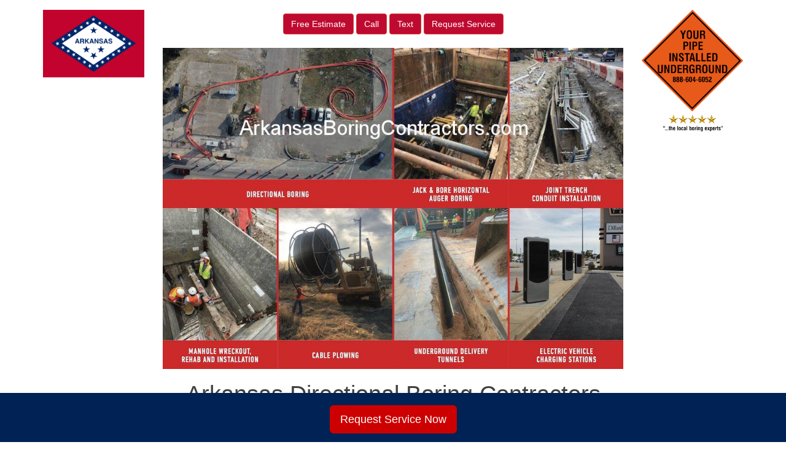

--- FILE ---
content_type: text/html; charset=UTF-8
request_url: https://arkansasboringcontractors.com/services/arkansas-potholing-existing-utilities/
body_size: 10879
content:
<!DOCTYPE html>
<html lang="en-US">
<head>
<meta charset="UTF-8">
<meta name="viewport" content="width=device-width, initial-scale=1">
<link rel="profile" href="https://gmpg.org/xfn/11">
<link rel="pingback" href="https://arkansasboringcontractors.com/xmlrpc.php">

<meta name='robots' content='max-image-preview:large' />

	<!-- This site is optimized with the Yoast SEO plugin v15.8 - https://yoast.com/wordpress/plugins/seo/ -->
	<title>Potholing Services - Arkansas Directional Boring Contractors</title>
	<meta name="robots" content="index, follow, max-snippet:-1, max-image-preview:large, max-video-preview:-1" />
	<link rel="canonical" href="https://arkansasboringcontractors.com/services/arkansas-potholing-existing-utilities/" />
	<meta property="og:locale" content="en_US" />
	<meta property="og:type" content="article" />
	<meta property="og:title" content="Potholing Services - Arkansas Directional Boring Contractors" />
	<meta property="og:description" content="Potholing also known as (Vacuum Excavation, Utility Potholing, Vacuum Potholing, Hydro-Vac Services and Potholing Services) is the practice of digging a test hole to expose underground utilities to ascertain the horizontal and vertical location of the facility. The horizontal and vertical position of the exposed facility must be tied to a survey benchmark or permanent [&hellip;]" />
	<meta property="og:url" content="https://arkansasboringcontractors.com/services/arkansas-potholing-existing-utilities/" />
	<meta property="og:site_name" content="Arkansas Directional Boring Contractors" />
	<meta property="article:modified_time" content="2021-06-11T20:48:20+00:00" />
	<meta name="twitter:card" content="summary" />
	<script type="application/ld+json" class="yoast-schema-graph">{"@context":"https://schema.org","@graph":[{"@type":"WebSite","@id":"https://arkansasboringcontractors.com/#website","url":"https://arkansasboringcontractors.com/","name":"Arkansas Directional Boring Contractors","description":"Arkansas Directional Boring Contractors","potentialAction":[{"@type":"SearchAction","target":"https://arkansasboringcontractors.com/?s={search_term_string}","query-input":"required name=search_term_string"}],"inLanguage":"en-US"},{"@type":"ImageObject","@id":"https://arkansasboringcontractors.com/services/arkansas-potholing-existing-utilities/#primaryimage","inLanguage":"en-US","url":""},{"@type":"WebPage","@id":"https://arkansasboringcontractors.com/services/arkansas-potholing-existing-utilities/#webpage","url":"https://arkansasboringcontractors.com/services/arkansas-potholing-existing-utilities/","name":"Potholing Services - Arkansas Directional Boring Contractors","isPartOf":{"@id":"https://arkansasboringcontractors.com/#website"},"primaryImageOfPage":{"@id":"https://arkansasboringcontractors.com/services/arkansas-potholing-existing-utilities/#primaryimage"},"datePublished":"2016-05-23T15:27:50+00:00","dateModified":"2021-06-11T20:48:20+00:00","breadcrumb":{"@id":"https://arkansasboringcontractors.com/services/arkansas-potholing-existing-utilities/#breadcrumb"},"inLanguage":"en-US","potentialAction":[{"@type":"ReadAction","target":["https://arkansasboringcontractors.com/services/arkansas-potholing-existing-utilities/"]}]},{"@type":"BreadcrumbList","@id":"https://arkansasboringcontractors.com/services/arkansas-potholing-existing-utilities/#breadcrumb","itemListElement":[{"@type":"ListItem","position":1,"item":{"@type":"WebPage","@id":"https://arkansasboringcontractors.com/","url":"https://arkansasboringcontractors.com/","name":"Home"}},{"@type":"ListItem","position":2,"item":{"@type":"WebPage","@id":"https://arkansasboringcontractors.com/services/","url":"https://arkansasboringcontractors.com/services/","name":"Services"}},{"@type":"ListItem","position":3,"item":{"@type":"WebPage","@id":"https://arkansasboringcontractors.com/services/arkansas-potholing-existing-utilities/","url":"https://arkansasboringcontractors.com/services/arkansas-potholing-existing-utilities/","name":"Potholing Services"}}]}]}</script>
	<!-- / Yoast SEO plugin. -->


<link rel='dns-prefetch' href='//use.fontawesome.com' />
<link rel='dns-prefetch' href='//www.googletagmanager.com' />
<script type="text/javascript">
window._wpemojiSettings = {"baseUrl":"https:\/\/s.w.org\/images\/core\/emoji\/14.0.0\/72x72\/","ext":".png","svgUrl":"https:\/\/s.w.org\/images\/core\/emoji\/14.0.0\/svg\/","svgExt":".svg","source":{"concatemoji":"https:\/\/arkansasboringcontractors.com\/wp-includes\/js\/wp-emoji-release.min.js?ver=6.3.7"}};
/*! This file is auto-generated */
!function(i,n){var o,s,e;function c(e){try{var t={supportTests:e,timestamp:(new Date).valueOf()};sessionStorage.setItem(o,JSON.stringify(t))}catch(e){}}function p(e,t,n){e.clearRect(0,0,e.canvas.width,e.canvas.height),e.fillText(t,0,0);var t=new Uint32Array(e.getImageData(0,0,e.canvas.width,e.canvas.height).data),r=(e.clearRect(0,0,e.canvas.width,e.canvas.height),e.fillText(n,0,0),new Uint32Array(e.getImageData(0,0,e.canvas.width,e.canvas.height).data));return t.every(function(e,t){return e===r[t]})}function u(e,t,n){switch(t){case"flag":return n(e,"\ud83c\udff3\ufe0f\u200d\u26a7\ufe0f","\ud83c\udff3\ufe0f\u200b\u26a7\ufe0f")?!1:!n(e,"\ud83c\uddfa\ud83c\uddf3","\ud83c\uddfa\u200b\ud83c\uddf3")&&!n(e,"\ud83c\udff4\udb40\udc67\udb40\udc62\udb40\udc65\udb40\udc6e\udb40\udc67\udb40\udc7f","\ud83c\udff4\u200b\udb40\udc67\u200b\udb40\udc62\u200b\udb40\udc65\u200b\udb40\udc6e\u200b\udb40\udc67\u200b\udb40\udc7f");case"emoji":return!n(e,"\ud83e\udef1\ud83c\udffb\u200d\ud83e\udef2\ud83c\udfff","\ud83e\udef1\ud83c\udffb\u200b\ud83e\udef2\ud83c\udfff")}return!1}function f(e,t,n){var r="undefined"!=typeof WorkerGlobalScope&&self instanceof WorkerGlobalScope?new OffscreenCanvas(300,150):i.createElement("canvas"),a=r.getContext("2d",{willReadFrequently:!0}),o=(a.textBaseline="top",a.font="600 32px Arial",{});return e.forEach(function(e){o[e]=t(a,e,n)}),o}function t(e){var t=i.createElement("script");t.src=e,t.defer=!0,i.head.appendChild(t)}"undefined"!=typeof Promise&&(o="wpEmojiSettingsSupports",s=["flag","emoji"],n.supports={everything:!0,everythingExceptFlag:!0},e=new Promise(function(e){i.addEventListener("DOMContentLoaded",e,{once:!0})}),new Promise(function(t){var n=function(){try{var e=JSON.parse(sessionStorage.getItem(o));if("object"==typeof e&&"number"==typeof e.timestamp&&(new Date).valueOf()<e.timestamp+604800&&"object"==typeof e.supportTests)return e.supportTests}catch(e){}return null}();if(!n){if("undefined"!=typeof Worker&&"undefined"!=typeof OffscreenCanvas&&"undefined"!=typeof URL&&URL.createObjectURL&&"undefined"!=typeof Blob)try{var e="postMessage("+f.toString()+"("+[JSON.stringify(s),u.toString(),p.toString()].join(",")+"));",r=new Blob([e],{type:"text/javascript"}),a=new Worker(URL.createObjectURL(r),{name:"wpTestEmojiSupports"});return void(a.onmessage=function(e){c(n=e.data),a.terminate(),t(n)})}catch(e){}c(n=f(s,u,p))}t(n)}).then(function(e){for(var t in e)n.supports[t]=e[t],n.supports.everything=n.supports.everything&&n.supports[t],"flag"!==t&&(n.supports.everythingExceptFlag=n.supports.everythingExceptFlag&&n.supports[t]);n.supports.everythingExceptFlag=n.supports.everythingExceptFlag&&!n.supports.flag,n.DOMReady=!1,n.readyCallback=function(){n.DOMReady=!0}}).then(function(){return e}).then(function(){var e;n.supports.everything||(n.readyCallback(),(e=n.source||{}).concatemoji?t(e.concatemoji):e.wpemoji&&e.twemoji&&(t(e.twemoji),t(e.wpemoji)))}))}((window,document),window._wpemojiSettings);
</script>
<style type="text/css">
img.wp-smiley,
img.emoji {
	display: inline !important;
	border: none !important;
	box-shadow: none !important;
	height: 1em !important;
	width: 1em !important;
	margin: 0 0.07em !important;
	vertical-align: -0.1em !important;
	background: none !important;
	padding: 0 !important;
}
</style>
	<link rel='stylesheet' id='wp-block-library-css' href='https://arkansasboringcontractors.com/wp-includes/css/dist/block-library/style.min.css?ver=6.3.7' type='text/css' media='all' />
<style id='classic-theme-styles-inline-css' type='text/css'>
/*! This file is auto-generated */
.wp-block-button__link{color:#fff;background-color:#32373c;border-radius:9999px;box-shadow:none;text-decoration:none;padding:calc(.667em + 2px) calc(1.333em + 2px);font-size:1.125em}.wp-block-file__button{background:#32373c;color:#fff;text-decoration:none}
</style>
<style id='global-styles-inline-css' type='text/css'>
body{--wp--preset--color--black: #000000;--wp--preset--color--cyan-bluish-gray: #abb8c3;--wp--preset--color--white: #ffffff;--wp--preset--color--pale-pink: #f78da7;--wp--preset--color--vivid-red: #cf2e2e;--wp--preset--color--luminous-vivid-orange: #ff6900;--wp--preset--color--luminous-vivid-amber: #fcb900;--wp--preset--color--light-green-cyan: #7bdcb5;--wp--preset--color--vivid-green-cyan: #00d084;--wp--preset--color--pale-cyan-blue: #8ed1fc;--wp--preset--color--vivid-cyan-blue: #0693e3;--wp--preset--color--vivid-purple: #9b51e0;--wp--preset--gradient--vivid-cyan-blue-to-vivid-purple: linear-gradient(135deg,rgba(6,147,227,1) 0%,rgb(155,81,224) 100%);--wp--preset--gradient--light-green-cyan-to-vivid-green-cyan: linear-gradient(135deg,rgb(122,220,180) 0%,rgb(0,208,130) 100%);--wp--preset--gradient--luminous-vivid-amber-to-luminous-vivid-orange: linear-gradient(135deg,rgba(252,185,0,1) 0%,rgba(255,105,0,1) 100%);--wp--preset--gradient--luminous-vivid-orange-to-vivid-red: linear-gradient(135deg,rgba(255,105,0,1) 0%,rgb(207,46,46) 100%);--wp--preset--gradient--very-light-gray-to-cyan-bluish-gray: linear-gradient(135deg,rgb(238,238,238) 0%,rgb(169,184,195) 100%);--wp--preset--gradient--cool-to-warm-spectrum: linear-gradient(135deg,rgb(74,234,220) 0%,rgb(151,120,209) 20%,rgb(207,42,186) 40%,rgb(238,44,130) 60%,rgb(251,105,98) 80%,rgb(254,248,76) 100%);--wp--preset--gradient--blush-light-purple: linear-gradient(135deg,rgb(255,206,236) 0%,rgb(152,150,240) 100%);--wp--preset--gradient--blush-bordeaux: linear-gradient(135deg,rgb(254,205,165) 0%,rgb(254,45,45) 50%,rgb(107,0,62) 100%);--wp--preset--gradient--luminous-dusk: linear-gradient(135deg,rgb(255,203,112) 0%,rgb(199,81,192) 50%,rgb(65,88,208) 100%);--wp--preset--gradient--pale-ocean: linear-gradient(135deg,rgb(255,245,203) 0%,rgb(182,227,212) 50%,rgb(51,167,181) 100%);--wp--preset--gradient--electric-grass: linear-gradient(135deg,rgb(202,248,128) 0%,rgb(113,206,126) 100%);--wp--preset--gradient--midnight: linear-gradient(135deg,rgb(2,3,129) 0%,rgb(40,116,252) 100%);--wp--preset--font-size--small: 13px;--wp--preset--font-size--medium: 20px;--wp--preset--font-size--large: 36px;--wp--preset--font-size--x-large: 42px;--wp--preset--spacing--20: 0.44rem;--wp--preset--spacing--30: 0.67rem;--wp--preset--spacing--40: 1rem;--wp--preset--spacing--50: 1.5rem;--wp--preset--spacing--60: 2.25rem;--wp--preset--spacing--70: 3.38rem;--wp--preset--spacing--80: 5.06rem;--wp--preset--shadow--natural: 6px 6px 9px rgba(0, 0, 0, 0.2);--wp--preset--shadow--deep: 12px 12px 50px rgba(0, 0, 0, 0.4);--wp--preset--shadow--sharp: 6px 6px 0px rgba(0, 0, 0, 0.2);--wp--preset--shadow--outlined: 6px 6px 0px -3px rgba(255, 255, 255, 1), 6px 6px rgba(0, 0, 0, 1);--wp--preset--shadow--crisp: 6px 6px 0px rgba(0, 0, 0, 1);}:where(.is-layout-flex){gap: 0.5em;}:where(.is-layout-grid){gap: 0.5em;}body .is-layout-flow > .alignleft{float: left;margin-inline-start: 0;margin-inline-end: 2em;}body .is-layout-flow > .alignright{float: right;margin-inline-start: 2em;margin-inline-end: 0;}body .is-layout-flow > .aligncenter{margin-left: auto !important;margin-right: auto !important;}body .is-layout-constrained > .alignleft{float: left;margin-inline-start: 0;margin-inline-end: 2em;}body .is-layout-constrained > .alignright{float: right;margin-inline-start: 2em;margin-inline-end: 0;}body .is-layout-constrained > .aligncenter{margin-left: auto !important;margin-right: auto !important;}body .is-layout-constrained > :where(:not(.alignleft):not(.alignright):not(.alignfull)){max-width: var(--wp--style--global--content-size);margin-left: auto !important;margin-right: auto !important;}body .is-layout-constrained > .alignwide{max-width: var(--wp--style--global--wide-size);}body .is-layout-flex{display: flex;}body .is-layout-flex{flex-wrap: wrap;align-items: center;}body .is-layout-flex > *{margin: 0;}body .is-layout-grid{display: grid;}body .is-layout-grid > *{margin: 0;}:where(.wp-block-columns.is-layout-flex){gap: 2em;}:where(.wp-block-columns.is-layout-grid){gap: 2em;}:where(.wp-block-post-template.is-layout-flex){gap: 1.25em;}:where(.wp-block-post-template.is-layout-grid){gap: 1.25em;}.has-black-color{color: var(--wp--preset--color--black) !important;}.has-cyan-bluish-gray-color{color: var(--wp--preset--color--cyan-bluish-gray) !important;}.has-white-color{color: var(--wp--preset--color--white) !important;}.has-pale-pink-color{color: var(--wp--preset--color--pale-pink) !important;}.has-vivid-red-color{color: var(--wp--preset--color--vivid-red) !important;}.has-luminous-vivid-orange-color{color: var(--wp--preset--color--luminous-vivid-orange) !important;}.has-luminous-vivid-amber-color{color: var(--wp--preset--color--luminous-vivid-amber) !important;}.has-light-green-cyan-color{color: var(--wp--preset--color--light-green-cyan) !important;}.has-vivid-green-cyan-color{color: var(--wp--preset--color--vivid-green-cyan) !important;}.has-pale-cyan-blue-color{color: var(--wp--preset--color--pale-cyan-blue) !important;}.has-vivid-cyan-blue-color{color: var(--wp--preset--color--vivid-cyan-blue) !important;}.has-vivid-purple-color{color: var(--wp--preset--color--vivid-purple) !important;}.has-black-background-color{background-color: var(--wp--preset--color--black) !important;}.has-cyan-bluish-gray-background-color{background-color: var(--wp--preset--color--cyan-bluish-gray) !important;}.has-white-background-color{background-color: var(--wp--preset--color--white) !important;}.has-pale-pink-background-color{background-color: var(--wp--preset--color--pale-pink) !important;}.has-vivid-red-background-color{background-color: var(--wp--preset--color--vivid-red) !important;}.has-luminous-vivid-orange-background-color{background-color: var(--wp--preset--color--luminous-vivid-orange) !important;}.has-luminous-vivid-amber-background-color{background-color: var(--wp--preset--color--luminous-vivid-amber) !important;}.has-light-green-cyan-background-color{background-color: var(--wp--preset--color--light-green-cyan) !important;}.has-vivid-green-cyan-background-color{background-color: var(--wp--preset--color--vivid-green-cyan) !important;}.has-pale-cyan-blue-background-color{background-color: var(--wp--preset--color--pale-cyan-blue) !important;}.has-vivid-cyan-blue-background-color{background-color: var(--wp--preset--color--vivid-cyan-blue) !important;}.has-vivid-purple-background-color{background-color: var(--wp--preset--color--vivid-purple) !important;}.has-black-border-color{border-color: var(--wp--preset--color--black) !important;}.has-cyan-bluish-gray-border-color{border-color: var(--wp--preset--color--cyan-bluish-gray) !important;}.has-white-border-color{border-color: var(--wp--preset--color--white) !important;}.has-pale-pink-border-color{border-color: var(--wp--preset--color--pale-pink) !important;}.has-vivid-red-border-color{border-color: var(--wp--preset--color--vivid-red) !important;}.has-luminous-vivid-orange-border-color{border-color: var(--wp--preset--color--luminous-vivid-orange) !important;}.has-luminous-vivid-amber-border-color{border-color: var(--wp--preset--color--luminous-vivid-amber) !important;}.has-light-green-cyan-border-color{border-color: var(--wp--preset--color--light-green-cyan) !important;}.has-vivid-green-cyan-border-color{border-color: var(--wp--preset--color--vivid-green-cyan) !important;}.has-pale-cyan-blue-border-color{border-color: var(--wp--preset--color--pale-cyan-blue) !important;}.has-vivid-cyan-blue-border-color{border-color: var(--wp--preset--color--vivid-cyan-blue) !important;}.has-vivid-purple-border-color{border-color: var(--wp--preset--color--vivid-purple) !important;}.has-vivid-cyan-blue-to-vivid-purple-gradient-background{background: var(--wp--preset--gradient--vivid-cyan-blue-to-vivid-purple) !important;}.has-light-green-cyan-to-vivid-green-cyan-gradient-background{background: var(--wp--preset--gradient--light-green-cyan-to-vivid-green-cyan) !important;}.has-luminous-vivid-amber-to-luminous-vivid-orange-gradient-background{background: var(--wp--preset--gradient--luminous-vivid-amber-to-luminous-vivid-orange) !important;}.has-luminous-vivid-orange-to-vivid-red-gradient-background{background: var(--wp--preset--gradient--luminous-vivid-orange-to-vivid-red) !important;}.has-very-light-gray-to-cyan-bluish-gray-gradient-background{background: var(--wp--preset--gradient--very-light-gray-to-cyan-bluish-gray) !important;}.has-cool-to-warm-spectrum-gradient-background{background: var(--wp--preset--gradient--cool-to-warm-spectrum) !important;}.has-blush-light-purple-gradient-background{background: var(--wp--preset--gradient--blush-light-purple) !important;}.has-blush-bordeaux-gradient-background{background: var(--wp--preset--gradient--blush-bordeaux) !important;}.has-luminous-dusk-gradient-background{background: var(--wp--preset--gradient--luminous-dusk) !important;}.has-pale-ocean-gradient-background{background: var(--wp--preset--gradient--pale-ocean) !important;}.has-electric-grass-gradient-background{background: var(--wp--preset--gradient--electric-grass) !important;}.has-midnight-gradient-background{background: var(--wp--preset--gradient--midnight) !important;}.has-small-font-size{font-size: var(--wp--preset--font-size--small) !important;}.has-medium-font-size{font-size: var(--wp--preset--font-size--medium) !important;}.has-large-font-size{font-size: var(--wp--preset--font-size--large) !important;}.has-x-large-font-size{font-size: var(--wp--preset--font-size--x-large) !important;}
.wp-block-navigation a:where(:not(.wp-element-button)){color: inherit;}
:where(.wp-block-post-template.is-layout-flex){gap: 1.25em;}:where(.wp-block-post-template.is-layout-grid){gap: 1.25em;}
:where(.wp-block-columns.is-layout-flex){gap: 2em;}:where(.wp-block-columns.is-layout-grid){gap: 2em;}
.wp-block-pullquote{font-size: 1.5em;line-height: 1.6;}
</style>
<link rel='stylesheet' id='jobs-css-css' href='https://arkansasboringcontractors.com/wp-content/plugins/f2b_dashboard/assets/css/jobs-styles.css?ver=1.0.1' type='text/css' media='all' />
<link rel='stylesheet' id='vfb-pro-css' href='https://arkansasboringcontractors.com/wp-content/plugins/vfb-pro/public/assets/css/vfb-style.min.css?ver=2018.08.01' type='text/css' media='all' />
<link rel='stylesheet' id='visual-form-builder-css-css' href='https://arkansasboringcontractors.com/wp-content/plugins/visual-form-builder/public/assets/css/visual-form-builder.min.css?ver=2014.04.12' type='text/css' media='all' />
<link rel='stylesheet' id='vfb-jqueryui-css-css' href='https://arkansasboringcontractors.com/wp-content/plugins/visual-form-builder/public/assets/css/smoothness/jquery-ui-1.10.3.min.css?ver=2013.12.03' type='text/css' media='all' />
<link rel='stylesheet' id='cohn_theme-bs-css' href='https://arkansasboringcontractors.com/wp-content/themes/cohn_theme/css/bootstrap.min.css?ver=6.3.7' type='text/css' media='all' />
<link rel='stylesheet' id='cohn_theme-style-css' href='https://arkansasboringcontractors.com/wp-content/themes/cohn_theme/style.css?ver=722' type='text/css' media='all' />
<link rel='stylesheet' id='cohn_theme-custom-css' href='https://arkansasboringcontractors.com/wp-content/themes/cohn_theme/css/custom.css?ver=6.3.7' type='text/css' media='all' />
<link rel='stylesheet' id='tablepress-default-css' href='https://arkansasboringcontractors.com/wp-content/plugins/tablepress/css/build/default.css?ver=2.2.4' type='text/css' media='all' />
<script type='text/javascript' src='https://arkansasboringcontractors.com/wp-includes/js/jquery/jquery.min.js?ver=3.7.0' id='jquery-core-js'></script>
<script type='text/javascript' src='https://arkansasboringcontractors.com/wp-includes/js/jquery/jquery-migrate.min.js?ver=3.4.1' id='jquery-migrate-js'></script>
<script type='text/javascript' id='file_uploads_nfpluginsettings-js-extra'>
/* <![CDATA[ */
var params = {"clearLogRestUrl":"https:\/\/arkansasboringcontractors.com\/wp-json\/nf-file-uploads\/debug-log\/delete-all","clearLogButtonId":"file_uploads_clear_debug_logger","downloadLogRestUrl":"https:\/\/arkansasboringcontractors.com\/wp-json\/nf-file-uploads\/debug-log\/get-all","downloadLogButtonId":"file_uploads_download_debug_logger"};
/* ]]> */
</script>
<script type='text/javascript' src='https://arkansasboringcontractors.com/wp-content/plugins/ninja-forms-uploads/assets/js/nfpluginsettings.js?ver=3.3.16' id='file_uploads_nfpluginsettings-js'></script>
<script type='text/javascript' src='https://www.googletagmanager.com/gtag/js?id=UA-124466259-1' id='google_gtagjs-js' async></script>
<script id="google_gtagjs-js-after" type="text/javascript">
window.dataLayer = window.dataLayer || [];function gtag(){dataLayer.push(arguments);}
gtag("js", new Date());
gtag("set", "developer_id.dZTNiMT", true);
gtag("config", "UA-124466259-1", {"anonymize_ip":true});
</script>
<link rel="https://api.w.org/" href="https://arkansasboringcontractors.com/wp-json/" /><link rel="alternate" type="application/json" href="https://arkansasboringcontractors.com/wp-json/wp/v2/pages/43" /><link rel="EditURI" type="application/rsd+xml" title="RSD" href="https://arkansasboringcontractors.com/xmlrpc.php?rsd" />
<meta name="generator" content="WordPress 6.3.7" />
<link rel='shortlink' href='https://arkansasboringcontractors.com/?p=43' />
<link rel="alternate" type="application/json+oembed" href="https://arkansasboringcontractors.com/wp-json/oembed/1.0/embed?url=https%3A%2F%2Farkansasboringcontractors.com%2Fservices%2Farkansas-potholing-existing-utilities%2F" />
<link rel="alternate" type="text/xml+oembed" href="https://arkansasboringcontractors.com/wp-json/oembed/1.0/embed?url=https%3A%2F%2Farkansasboringcontractors.com%2Fservices%2Farkansas-potholing-existing-utilities%2F&#038;format=xml" />
<style type="text/css">#wpadminbar #wp-admin-bar-vfbp-toolbar-edit-form > .ab-item:before {content: "\f175";top: 2px;}#wpadminbar #wp-admin-bar-vfbp-admin-toolbar > .ab-item:before {content: "\f175";top: 2px;}</style>	 <script src='https://www.google.com/recaptcha/api.js'></script>
	<meta name="generator" content="Site Kit by Google 1.25.0" /><meta name="generator" content="Elementor 3.17.1; features: e_dom_optimization, e_optimized_assets_loading, e_optimized_css_loading, additional_custom_breakpoints, block_editor_assets_optimize, e_image_loading_optimization; settings: css_print_method-external, google_font-enabled, font_display-auto">
<style type="text/css">.recentcomments a{display:inline !important;padding:0 !important;margin:0 !important;}</style><link rel="preconnect" href="//code.tidio.co"><!-- Global site tag (gtag.js) - Google Analytics -->
<script async src="https://www.googletagmanager.com/gtag/js?id=G-9Q7KR8B3LK"></script>
<script>
  window.dataLayer = window.dataLayer || [];
  function gtag(){dataLayer.push(arguments);}
  gtag('js', new Date());

  gtag('config', 'G-9Q7KR8B3LK');
</script></head>

<body data-rsssl=1 class="page-template-default page page-id-43 page-child parent-pageid-21 elementor-default elementor-kit-6862">

<a href="sms:+14056425930" style="color:#ffffff !important; background-color:#640000;" class="ctc_bar" id="f2b_click_to_call_bar"> <span class="icon ctc-icon-phone"></span>Text Now</a>

<div class="container">
	<div id="page-header" class="row">
		<div id="logo" class="col-md-2">
			<a href="https://arkansasboringcontractors.com"><img src="https://arkansasboringcontractors.com/wp-content/uploads/sites/4/2018/03/ArkansasBoringContractors.com_.png" class="img-responsive" alt="US Boring Contractors" title="US Boring Contractors" /></a>
		</div>
		<div class="col-md-8 text-center">
			<div class="clearfix">&nbsp;</div>
			<div class="btn-group1 tc-estimates" role="group" aria-label="...">
							<a href="https://arkansasboringcontractors.com/contact/free-directional-arkansas-boring-contractor-bids/" class="btn btn-danger text-danger">
					<span class="">Free Estimate</span></a>
				<a href="tel:+14056425930" class="btn btn-danger text-danger">Call</a>
				<a href="sms:+14056425930" class="btn btn-danger text-danger">Text</a>
				<a href="https://arkansasboringcontractors.com/contact/request-directional-arkansas-boring-contractor-service/" class="btn btn-danger text-danger">
					<span class="">Request Service</span></a>
			</div>
			<div class="clearfix">&nbsp;</div> 
			<img src="/wp-content/themes/cohn_theme/images/arkansas boring contractors.jpg" class="img-responsive" />
			<h1 class="site-title">Arkansas Directional Boring Contractors</h1>
		</div>
		<div class="col-md-2 text-right right-logo">
			<!--<h6>Call: 1.866.555.5555</h6>-->
			<a href="https://arkansasboringcontractors.com"><img src="https://boringcontractors.com/wp-content/uploads/2023/02/Local-Boring-Experts.png" class="img-responsive1" alt="Prompt Precise Professional Pipe Placement" title="Prompt Precise Professional Pipe Placement" /></a>
			<!--<h6>As Soon As Possible</h6>-->
		</div>
		
	</div><!-- end main row -->
      <!-- Static navbar -->
      <nav class="navbar navbar-default">
	      
	      <div class="container-fluid">
          <div class="navbar-header">
            <button type="button" class="navbar-toggle collapsed">
              <span class="sr-only">Toggle navigation</span>
              <span class="icon-bar"></span>
              <span class="icon-bar"></span>
              <span class="icon-bar"></span>
            </button>
          </div>
          <div id="navbar" class="collapse navbar-collapse"><ul id="menu-main-nav" class="nav navbar-nav"><li id="menu-item-5919" class="menu-item menu-item-type-post_type menu-item-object-page menu-item-home menu-item-5919"><a title="Home" href="https://arkansasboringcontractors.com/">Home</a></li>
<li id="menu-item-5936" class="menu-item menu-item-type-post_type menu-item-object-page current-page-ancestor menu-item-has-children menu-item-5936 dropdown"><a title="Services" href="https://arkansasboringcontractors.com/services/" data-toggle="dropdown" class="dropdown-toggle disabled" aria-haspopup="true">Services <span class="caret"></span></a>
<ul role="menu" class=" dropdown-menu">
	<li id="menu-item-6895" class="menu-item menu-item-type-post_type menu-item-object-page menu-item-6895"><a title="Auger Boring" href="https://arkansasboringcontractors.com/auger-boring/">Auger Boring</a></li>
	<li id="menu-item-6896" class="menu-item menu-item-type-post_type menu-item-object-page menu-item-6896"><a title="Boring Companies" href="https://arkansasboringcontractors.com/boring-companies/">Boring Companies</a></li>
	<li id="menu-item-6897" class="menu-item menu-item-type-post_type menu-item-object-page menu-item-6897"><a title="Conduit Construction" href="https://arkansasboringcontractors.com/conduit-construction/">Conduit Construction</a></li>
	<li id="menu-item-6898" class="menu-item menu-item-type-post_type menu-item-object-page menu-item-6898"><a title="Data Center Utility Construction" href="https://arkansasboringcontractors.com/data-center-utility-construction/">Data Center Utility Construction</a></li>
	<li id="menu-item-6899" class="menu-item menu-item-type-post_type menu-item-object-page menu-item-6899"><a title="Directional Boring" href="https://arkansasboringcontractors.com/directional-boring/">Directional Boring</a></li>
	<li id="menu-item-6900" class="menu-item menu-item-type-post_type menu-item-object-page menu-item-6900"><a title="Drainage Boring" href="https://arkansasboringcontractors.com/drainage-boring/">Drainage Boring</a></li>
	<li id="menu-item-6901" class="menu-item menu-item-type-post_type menu-item-object-page menu-item-6901"><a title="EV Charging Contractor" href="https://arkansasboringcontractors.com/ev-charging-contractor/">EV Charging Contractor</a></li>
	<li id="menu-item-6902" class="menu-item menu-item-type-post_type menu-item-object-page menu-item-6902"><a title="HDD Drilling" href="https://arkansasboringcontractors.com/hdd-drilling/">HDD Drilling</a></li>
	<li id="menu-item-6903" class="menu-item menu-item-type-post_type menu-item-object-page menu-item-6903"><a title="HDD Rock Drilling" href="https://arkansasboringcontractors.com/hdd-rock-drilling/">HDD Rock Drilling</a></li>
	<li id="menu-item-6904" class="menu-item menu-item-type-post_type menu-item-object-page menu-item-6904"><a title="Horizontal Auger Boring" href="https://arkansasboringcontractors.com/horizontal-auger-boring/">Horizontal Auger Boring</a></li>
	<li id="menu-item-6905" class="menu-item menu-item-type-post_type menu-item-object-page menu-item-6905"><a title="Horizontal Boring" href="https://arkansasboringcontractors.com/horizontal-boring/">Horizontal Boring</a></li>
	<li id="menu-item-6906" class="menu-item menu-item-type-post_type menu-item-object-page menu-item-6906"><a title="Horizontal Directional Drilling" href="https://arkansasboringcontractors.com/horizontal-directional-drilling/">Horizontal Directional Drilling</a></li>
	<li id="menu-item-6907" class="menu-item menu-item-type-post_type menu-item-object-page menu-item-6907"><a title="Jack and Bore" href="https://arkansasboringcontractors.com/jack-and-bore/">Jack and Bore</a></li>
	<li id="menu-item-6908" class="menu-item menu-item-type-post_type menu-item-object-page menu-item-6908"><a title="Jack and Bore Pipe Installation" href="https://arkansasboringcontractors.com/jack-and-bore-pipe-installation/">Jack and Bore Pipe Installation</a></li>
	<li id="menu-item-6909" class="menu-item menu-item-type-post_type menu-item-object-page menu-item-6909"><a title="Joint Trench" href="https://arkansasboringcontractors.com/joint-trench/">Joint Trench</a></li>
	<li id="menu-item-6910" class="menu-item menu-item-type-post_type menu-item-object-page menu-item-6910"><a title="Joint Trench Utilities" href="https://arkansasboringcontractors.com/joint-trench-utilities/">Joint Trench Utilities</a></li>
	<li id="menu-item-6911" class="menu-item menu-item-type-post_type menu-item-object-page menu-item-6911"><a title="Manhole Installation" href="https://arkansasboringcontractors.com/manhole-installation/">Manhole Installation</a></li>
	<li id="menu-item-6912" class="menu-item menu-item-type-post_type menu-item-object-page menu-item-6912"><a title="Pilot Tube Auger Boring" href="https://arkansasboringcontractors.com/pilot-tube-auger-boring/">Pilot Tube Auger Boring</a></li>
	<li id="menu-item-6913" class="menu-item menu-item-type-post_type menu-item-object-page menu-item-6913"><a title="Pipe Boring" href="https://arkansasboringcontractors.com/pipe-boring/">Pipe Boring</a></li>
	<li id="menu-item-6914" class="menu-item menu-item-type-post_type menu-item-object-page menu-item-6914"><a title="Sewer Boring" href="https://arkansasboringcontractors.com/sewer-boring/">Sewer Boring</a></li>
	<li id="menu-item-6915" class="menu-item menu-item-type-post_type menu-item-object-page menu-item-6915"><a title="Solar Farm Construction" href="https://arkansasboringcontractors.com/solar-farm-construction/">Solar Farm Construction</a></li>
	<li id="menu-item-6916" class="menu-item menu-item-type-post_type menu-item-object-page menu-item-6916"><a title="Solar Farm Contractor" href="https://arkansasboringcontractors.com/solar-farm-contractor/">Solar Farm Contractor</a></li>
	<li id="menu-item-6917" class="menu-item menu-item-type-post_type menu-item-object-page menu-item-6917"><a title="Stormwater Boring" href="https://arkansasboringcontractors.com/stormwater-boring/">Stormwater Boring</a></li>
	<li id="menu-item-6918" class="menu-item menu-item-type-post_type menu-item-object-page menu-item-6918"><a title="Trenchless Boring" href="https://arkansasboringcontractors.com/trenchless-boring/">Trenchless Boring</a></li>
	<li id="menu-item-6919" class="menu-item menu-item-type-post_type menu-item-object-page menu-item-6919"><a title="Tunnel Boring" href="https://arkansasboringcontractors.com/tunnel-boring/">Tunnel Boring</a></li>
	<li id="menu-item-6920" class="menu-item menu-item-type-post_type menu-item-object-page menu-item-6920"><a title="Tunnel Construction" href="https://arkansasboringcontractors.com/tunnel-construction/">Tunnel Construction</a></li>
	<li id="menu-item-6921" class="menu-item menu-item-type-post_type menu-item-object-page menu-item-6921"><a title="Tunnel Digging" href="https://arkansasboringcontractors.com/tunnel-digging/">Tunnel Digging</a></li>
	<li id="menu-item-6922" class="menu-item menu-item-type-post_type menu-item-object-page menu-item-6922"><a title="Underground Boring" href="https://arkansasboringcontractors.com/underground-boring/">Underground Boring</a></li>
	<li id="menu-item-6923" class="menu-item menu-item-type-post_type menu-item-object-page menu-item-6923"><a title="Underground Utility Contractors" href="https://arkansasboringcontractors.com/underground-utility-contractors/">Underground Utility Contractors</a></li>
	<li id="menu-item-6924" class="menu-item menu-item-type-post_type menu-item-object-page menu-item-6924"><a title="Utility Boring" href="https://arkansasboringcontractors.com/utility-boring/">Utility Boring</a></li>
	<li id="menu-item-6925" class="menu-item menu-item-type-post_type menu-item-object-page menu-item-6925"><a title="Utility Directional Drilling" href="https://arkansasboringcontractors.com/utility-directional-drilling/">Utility Directional Drilling</a></li>
	<li id="menu-item-6926" class="menu-item menu-item-type-post_type menu-item-object-page menu-item-6926"><a title="Wastewater Boring" href="https://arkansasboringcontractors.com/wastewater-boring/">Wastewater Boring</a></li>
</ul>
</li>
<li id="menu-item-5925" class="menu-item menu-item-type-post_type menu-item-object-page menu-item-has-children menu-item-5925 dropdown"><a title="Industries" href="https://arkansasboringcontractors.com/industries/" data-toggle="dropdown" class="dropdown-toggle disabled" aria-haspopup="true">Industries <span class="caret"></span></a>
<ul role="menu" class=" dropdown-menu">
	<li id="menu-item-5928" class="menu-item menu-item-type-post_type menu-item-object-page menu-item-5928"><a title="Electric" href="https://arkansasboringcontractors.com/industries/electrical-conduit-arkansas-directional-boring/">Electric</a></li>
	<li id="menu-item-5926" class="menu-item menu-item-type-post_type menu-item-object-page menu-item-5926"><a title="Communications" href="https://arkansasboringcontractors.com/industries/arkansas-directional-boring-telecom-broadband-fiber-optic-cable/">Communications</a></li>
	<li id="menu-item-5930" class="menu-item menu-item-type-post_type menu-item-object-page menu-item-5930"><a title="Oil &amp; Gas" href="https://arkansasboringcontractors.com/industries/arkansas-directional-boring-oil-natural-gas-pipeline-road-boring/">Oil &#038; Gas</a></li>
	<li id="menu-item-5931" class="menu-item menu-item-type-post_type menu-item-object-page menu-item-5931"><a title="Sewer &amp; Drain" href="https://arkansasboringcontractors.com/industries/arkansas-directional-boring-sanitary-sewer-lines/">Sewer &#038; Drain</a></li>
	<li id="menu-item-5927" class="menu-item menu-item-type-post_type menu-item-object-page menu-item-5927"><a title="Drinkable Water" href="https://arkansasboringcontractors.com/industries/arkansas-directional-boring-water-main-line-pipe/">Drinkable Water</a></li>
	<li id="menu-item-5929" class="menu-item menu-item-type-post_type menu-item-object-page menu-item-5929"><a title="Irrigation" href="https://arkansasboringcontractors.com/industries/arkansas-irrigation-line-sleeve-boring-under-concrete-driveway/">Irrigation</a></li>
</ul>
</li>
<li id="menu-item-5932" class="menu-item menu-item-type-post_type menu-item-object-page menu-item-has-children menu-item-5932 dropdown"><a title="Locations" href="https://arkansasboringcontractors.com/locations/" data-toggle="dropdown" class="dropdown-toggle disabled" aria-haspopup="true">Locations <span class="caret"></span></a>
<ul role="menu" class=" dropdown-menu">
	<li id="menu-item-5935" class="menu-item menu-item-type-post_type menu-item-object-page menu-item-5935"><a title="States" href="https://arkansasboringcontractors.com/locations/directional-arkansas-boring-contractor-statewide-service/">States</a></li>
	<li id="menu-item-5934" class="menu-item menu-item-type-post_type menu-item-object-page menu-item-5934"><a title="Counties" href="https://arkansasboringcontractors.com/locations/directional-arkansas-boring-contractors-near-me-counties-served/">Counties</a></li>
	<li id="menu-item-5933" class="menu-item menu-item-type-post_type menu-item-object-page menu-item-5933"><a title="Cities" href="https://arkansasboringcontractors.com/locations/directional-arkansas-boring-contractor-city-services/">Cities</a></li>
</ul>
</li>
<li id="menu-item-5920" class="menu-item menu-item-type-post_type menu-item-object-page menu-item-has-children menu-item-5920 dropdown"><a title="811" href="https://arkansasboringcontractors.com/811-2/" data-toggle="dropdown" class="dropdown-toggle disabled" aria-haspopup="true">811 <span class="caret"></span></a>
<ul role="menu" class=" dropdown-menu">
	<li id="menu-item-5923" class="menu-item menu-item-type-post_type menu-item-object-page menu-item-5923"><a title="Overview" href="https://arkansasboringcontractors.com/811-2/arkansas-call-before-you-dig/">Overview</a></li>
	<li id="menu-item-5922" class="menu-item menu-item-type-post_type menu-item-object-page menu-item-5922"><a title="Industries" href="https://arkansasboringcontractors.com/811-2/arkansas-call-811-power-telecom-oil-gas-sewer-water-irrigation/">Industries</a></li>
	<li id="menu-item-5924" class="menu-item menu-item-type-post_type menu-item-object-page menu-item-5924"><a title="Utilities" href="https://arkansasboringcontractors.com/811-2/arkansas-call-811-locate-mark-utilities/">Utilities</a></li>
	<li id="menu-item-5921" class="menu-item menu-item-type-post_type menu-item-object-page menu-item-5921"><a title="Contact 811" href="https://arkansasboringcontractors.com/811-2/arkansas-contact-811-one-call-system/">Contact 811</a></li>
</ul>
</li>
<li id="menu-item-5962" class="menu-item menu-item-type-post_type menu-item-object-page menu-item-has-children menu-item-5962 dropdown"><a title="News" href="https://arkansasboringcontractors.com/news/" data-toggle="dropdown" class="dropdown-toggle disabled" aria-haspopup="true">News <span class="caret"></span></a>
<ul role="menu" class=" dropdown-menu">
	<li id="menu-item-5965" class="menu-item menu-item-type-post_type menu-item-object-page menu-item-5965"><a title="Press" href="https://arkansasboringcontractors.com/news/arkansas-boring-contractor-news/">Press</a></li>
	<li id="menu-item-5964" class="menu-item menu-item-type-post_type menu-item-object-page menu-item-5964"><a title="Media" href="https://arkansasboringcontractors.com/news/directional-arkansas-boring-contractors-press-release/">Media</a></li>
	<li id="menu-item-5963" class="menu-item menu-item-type-post_type menu-item-object-page menu-item-5963"><a title="HDD News" href="https://arkansasboringcontractors.com/news/arkansas-hdd-trenchless-technology-news/">HDD News</a></li>
</ul>
</li>
<li id="menu-item-5941" class="menu-item menu-item-type-post_type menu-item-object-page menu-item-has-children menu-item-5941 dropdown"><a title="About" href="https://arkansasboringcontractors.com/about/" data-toggle="dropdown" class="dropdown-toggle disabled" aria-haspopup="true">About <span class="caret"></span></a>
<ul role="menu" class=" dropdown-menu">
	<li id="menu-item-5949" class="menu-item menu-item-type-post_type menu-item-object-page menu-item-5949"><a title="Why Boring Contractors?" href="https://arkansasboringcontractors.com/about/trust-arkansas-boring-contractors/">Why Boring Contractors?</a></li>
	<li id="menu-item-5947" class="menu-item menu-item-type-post_type menu-item-object-page menu-item-5947"><a title="Project Gallery" href="https://arkansasboringcontractors.com/about/arkansas-horizontal-directional-bore-projects-completed/">Project Gallery</a></li>
	<li id="menu-item-5948" class="menu-item menu-item-type-post_type menu-item-object-page menu-item-5948"><a title="Safety" href="https://arkansasboringcontractors.com/about/arkansas-directional-boring-safety-policy-training-compliance/">Safety</a></li>
	<li id="menu-item-5944" class="menu-item menu-item-type-post_type menu-item-object-page menu-item-5944"><a title="Industry Affiliations" href="https://arkansasboringcontractors.com/about/arkansas-horizontal-directional-drilling-boring-associations/">Industry Affiliations</a></li>
	<li id="menu-item-5942" class="menu-item menu-item-type-post_type menu-item-object-page menu-item-5942"><a title="Certifications" href="https://arkansasboringcontractors.com/about/arkansas-directional-boring-license/">Certifications</a></li>
	<li id="menu-item-5945" class="menu-item menu-item-type-post_type menu-item-object-page menu-item-5945"><a title="Manufacturers" href="https://arkansasboringcontractors.com/about/arkansas-boring-machine-manufacturers/">Manufacturers</a></li>
	<li id="menu-item-5946" class="menu-item menu-item-type-post_type menu-item-object-page menu-item-5946"><a title="NAICS" href="https://arkansasboringcontractors.com/about/arkansas-horizontal-directional-drilling-naics-code-237990/">NAICS</a></li>
	<li id="menu-item-5943" class="menu-item menu-item-type-post_type menu-item-object-page menu-item-5943"><a title="CSI" href="https://arkansasboringcontractors.com/about/arkansas-utility-directional-drilling-csi-code-33050713/">CSI</a></li>
</ul>
</li>
<li id="menu-item-5950" class="menu-item menu-item-type-post_type menu-item-object-page menu-item-has-children menu-item-5950 dropdown"><a title="Contact" href="https://arkansasboringcontractors.com/contact/" data-toggle="dropdown" class="dropdown-toggle disabled" aria-haspopup="true">Contact <span class="caret"></span></a>
<ul role="menu" class=" dropdown-menu">
	<li id="menu-item-5951" class="menu-item menu-item-type-post_type menu-item-object-page menu-item-5951"><a title="Contacts" href="https://arkansasboringcontractors.com/contact/directional-arkansas-boring-contractors/">Contacts</a></li>
	<li id="menu-item-5952" class="menu-item menu-item-type-post_type menu-item-object-page menu-item-5952"><a title="Free Estimate" href="https://arkansasboringcontractors.com/contact/free-directional-arkansas-boring-contractor-bids/">Free Estimate</a></li>
	<li id="menu-item-5954" class="menu-item menu-item-type-post_type menu-item-object-page menu-item-5954"><a title="Request Service" href="https://arkansasboringcontractors.com/contact/request-directional-arkansas-boring-contractor-service/">Request Service</a></li>
	<li id="menu-item-5961" class="menu-item menu-item-type-post_type menu-item-object-page menu-item-5961"><a title="Subcontractor Opportunities" href="https://arkansasboringcontractors.com/contact/directional-arkansas-boring-subcontractor-opportunities/">Subcontractor Opportunities</a></li>
	<li id="menu-item-5953" class="menu-item menu-item-type-post_type menu-item-object-page menu-item-5953"><a title="Full Time Employment" href="https://arkansasboringcontractors.com/contact/directional-arkansas-boring-contractors-full-part-time-employment/">Full Time Employment</a></li>
</ul>
</li>
</ul></div>        
        </div><!--/.container-fluid -->
      </nav>

<div id="primary" class="row">
	<main id="main" class="col-md-8 col-md-offset-2" role="main">
				
		<div class="page-header row">
	<div class="col-md-12 text-center">
		<h1><span>Potholing Services</span></h1>
	</div>
		</div>
		
		<div class="text-center">
			<p>Potholing also known as (Vacuum Excavation, Utility Potholing, Vacuum Potholing, Hydro-Vac Services and Potholing Services) is the practice of digging a test hole to expose underground utilities to ascertain the horizontal and vertical location of the facility.</p>
<p>The horizontal and vertical position of the exposed facility must be tied to a survey benchmark or permanent above grade feature. The position may be identified by GPS or traditional survey coordinates or by measuring the distance, with a tape measure, to permanent features in three horizontal directions. In addition, the vertical distance below grade should be obtained.</p>
<p>Nearly all Arkansas municipalities and utility companies consider potholing mandatory.</p>
<p>The four stages of utility potholing are:</p>
<p>1. Utility Location and Surface Opening</p>
<p>2. Exposing (Daylighting Utilities)</p>
<p>3. Soil Extraction (Water+Air Vacuum)</p>
<p>4. Utility Depth Measurement &amp; Mapping</p>
		<div class="row" style="padding-bottom: 40px;">
			<div class="col-md-12 text-center">
				<div class="clearfix" style="padding-top: 10px; ">
											<h3>Arkansas Boring Contractors Potholing Service | Utility Location and Surfacing</h3>
										<p> Arkansas Boring Contractors Potholing Service | Utility Location and Surfacing </p> <p> We utilize a technology called air/vacuum excavation to locate, expose and map facilities. Air/Vacuum technologies are employed to quickly and efficiently move soil from the test hole to holding tank on the truck. </p>  <p> Location & Surface Opening: </p>  <p> Utilities are designated and marked using highly specialized electromagnetic and radio frequency instruments. Once marked, a square opening is made just above the utility area. </p>				</div>
			</div>
		</div>
				<div class="row" style="padding-bottom: 40px;">
			<div class="col-md-12 text-center">
				<div class="clearfix" style="padding-top: 10px; ">
											<h3>Arkansas Boring Contractors Potholing Services | Exposing Utilities </h3>
										<p> Arkansas Boring Contractors Potholing Services | Exposing Utilities </p> <p> Buried power lines and other facilities can be easily damaged and are dangerous to contact. Before you can safely cross or work close to an underground utility line with power digging equipment, you must see the lines with your own eyes. </p>  <p> Exposing or day-lighting: Existing buried utilities are uncovered via an air vacuum high pressure </p>				</div>
			</div>
		</div>
				<div class="row" style="padding-bottom: 40px;">
			<div class="col-md-12 text-center">
				<div class="clearfix" style="padding-top: 10px; ">
											<h3>Arkansas Boring Contractors Potholing Services | Utility Depth Measurement & Mapping</h3>
										<p> Arkansas Boring Contractors Potholing Services | Utility Depth Measurement & Mapping </p> <p> Depth Measurement & Mapping: With the utilities exposed, facility depth can be verified, and mapping/surveying activities can be accurately performed. </p>				</div>
			</div>
		</div>
				</div>

			</main>
</div>


	<!-- footer navigation -->
	<footer id="site-footer">
	<div class="row">
		<div class="col-md-4">
			<a title="Arkansas Directional Boring Contractors" href="https://arkansasboringcontractors.com">
				<img src="/wp-content/uploads/2017/10/Exotic-Directional-Boring-Experts-BoringContractors.com_.png" class="img-responsive" title="Exotic Directional Boring Experts BoringContractors.com" alt="Exotic Directional Boring Experts BoringContractors.com" />
			</a>
			<!--<h5>Arkansas Directional Boring Contractors</h5>
	        <small>Arkansas Directional Boring Contractors</small>-->
		</div>
		<div class="col-md-8">
			<div id="bs-example-navbar-collapse-2" class="collapse navbar-collapse"><ul id="menu-footer-menu" class="nav navbar-nav navbar-right"><li id="menu-item-5969" class="menu-item menu-item-type-post_type menu-item-object-page menu-item-home menu-item-5969"><a title="Home" href="https://arkansasboringcontractors.com/">Home</a></li>
<li id="menu-item-5976" class="menu-item menu-item-type-post_type menu-item-object-page current-page-ancestor menu-item-5976"><a title="Services" href="https://arkansasboringcontractors.com/services/">Services</a></li>
<li id="menu-item-5973" class="menu-item menu-item-type-post_type menu-item-object-page menu-item-5973"><a title="Industries" href="https://arkansasboringcontractors.com/industries/">Industries</a></li>
<li id="menu-item-5974" class="menu-item menu-item-type-post_type menu-item-object-page menu-item-5974"><a title="Locations" href="https://arkansasboringcontractors.com/locations/">Locations</a></li>
<li id="menu-item-5970" class="menu-item menu-item-type-post_type menu-item-object-page menu-item-5970"><a title="811" href="https://arkansasboringcontractors.com/811-2/">811</a></li>
<li id="menu-item-5975" class="menu-item menu-item-type-post_type menu-item-object-page menu-item-5975"><a title="News" href="https://arkansasboringcontractors.com/news/">News</a></li>
<li id="menu-item-5971" class="menu-item menu-item-type-post_type menu-item-object-page menu-item-5971"><a title="About" href="https://arkansasboringcontractors.com/about/">About</a></li>
<li id="menu-item-5972" class="menu-item menu-item-type-post_type menu-item-object-page menu-item-5972"><a title="Contact" href="https://arkansasboringcontractors.com/contact/">Contact</a></li>
</ul></div>	        
	        <div class="clearfix text-right copyright">
		        <a href="https://arkansasboringcontractors.com/sitemap/"><small>Sitemap</small></a>&nbsp;&nbsp;<a href="https://arkansasboringcontractors.com/privacy-policy/"><small>Privacy Policy</small></a>&nbsp;&nbsp;<a href="https://arkansasboringcontractors.com/terms-of-use/"><small>Terms of Use</small></a>&nbsp;&nbsp;	        </div>
			<div class="clearfix">
				<p class="text-right" style="margin-top: 20px;"><small>
					No mobile information will be shared with third parties/affiliates for marketing/promotional purposes. All the above categories exclude text messaging originator opt-in data and consent; this information will not be shared with any third parties.
				</small>
				</p>
				
			</div>
		</div>
	</div>
	</footer>
	<!-- /footer navigation -->
</div> <!-- /container -->
<div id="stickyfooter">
	<div class="container">
		<a class="btn btn-danger btn-lg" href="https://arkansasboringcontractors.com/contact/request-directional-arkansas-boring-contractor-service/#request-service-form">Request Service Now</a>
	</div>
</div>
<script type='text/javascript' id='f2b-jobs-scripts-js-extra'>
/* <![CDATA[ */
var f2b_ajax_var = {"url":"https:\/\/arkansasboringcontractors.com\/wp-admin\/admin-ajax.php","nonce":"a8b412a234"};
/* ]]> */
</script>
<script type='text/javascript' src='https://arkansasboringcontractors.com/wp-content/plugins/f2b_dashboard/assets/js/scripts.js?ver=712' id='f2b-jobs-scripts-js'></script>
<script type='text/javascript' src='https://arkansasboringcontractors.com/wp-content/themes/cohn_theme/js/bootstrap.min.js?ver=3.3.7' id='cohn_theme-bs-scripts-js'></script>
<script type='text/javascript' src='https://arkansasboringcontractors.com/wp-content/themes/cohn_theme/js/custom.js?ver=125' id='cohn_theme-f2b-scripts-js-js'></script>
<script type='text/javascript' src='https://arkansasboringcontractors.com/wp-content/themes/cohn_theme/js/skip-link-focus-fix.js?ver=20151215' id='cohn_theme-skip-link-focus-fix-js'></script>
<script type='text/javascript'>
document.tidioChatCode = "m1jkuwwf9pwybmhtek1c0zfrsc4kvilt";
(function() {
  function asyncLoad() {
    var tidioScript = document.createElement("script");
    tidioScript.type = "text/javascript";
    tidioScript.async = true;
    tidioScript.src = "//code.tidio.co/m1jkuwwf9pwybmhtek1c0zfrsc4kvilt.js";
    document.body.appendChild(tidioScript);
  }
  if (window.attachEvent) {
    window.attachEvent("onload", asyncLoad);
  } else {
    window.addEventListener("load", asyncLoad, false);
  }
})();
</script>
<style>
	#stickyfooter {
		position: fixed;
		bottom: 0;
		width: 100%;
		height: 80px;
		background-color: #025;
		padding: 20px 0;
		text-align: center;
	}
	#stickyfooter .btn.btn-danger {
		background: #c00;
		border-color: #c00;
	}
</style>
</body>
</html>
